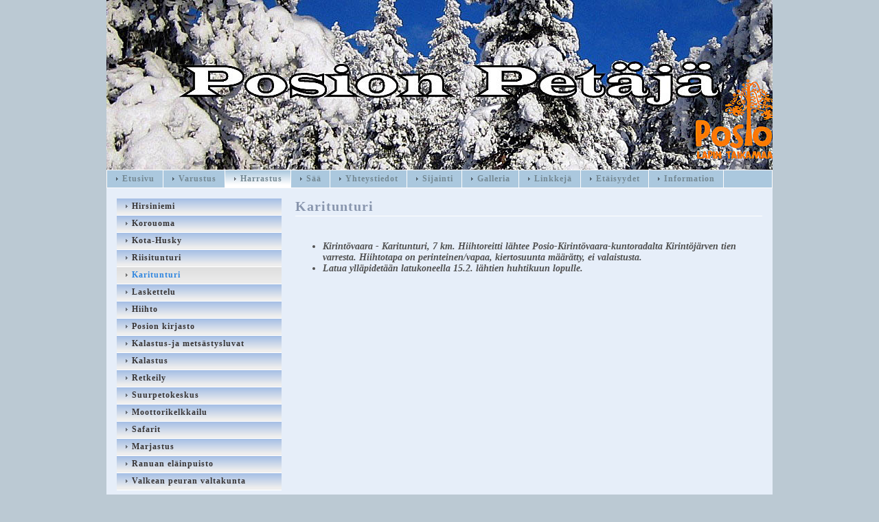

--- FILE ---
content_type: text/html; charset=utf-8
request_url: https://www.posionpetaja.fi/harrastus/karitunturi/
body_size: 1859
content:
<!DOCTYPE html>
<html class="no-js" dir="ltr" lang="fi">
<head><meta http-equiv="Content-Type" content="text/html; charset=utf-8"/><script src="https://d4-assets.s3.eu-north-1.amazonaws.com/public-page/js/jquery.min.js?R=1768287332"></script>
	<!--[if lt IE 7]><script src="https://d4-assets.s3.eu-north-1.amazonaws.com/public-page/js/d4supersleight.min.js?R=1768287332"></script><![endif]-->
	<!--[if IE ]><script src="https://d4-assets.s3.eu-north-1.amazonaws.com/public-page/js/jsc.min.js?R=1768287332"></script><![endif]--><link type="text/css" rel="stylesheet" href="/@Style/@nc1341267772@111462-no-rwd"/><script src="https://d4-assets.s3.eu-north-1.amazonaws.com/public-page/js/d4-no-rwd.min.js?R=1768287332"></script><title>Karitunturi - Jutila</title>
	
	
	
	<link rel="canonical" href="https://www.posionpetaja.fi/harrastus/karitunturi/"></head>
<!--[if lt IE 7]> <body class="no-js ie6 ie6-9 "> <![endif]-->
<!--[if IE 7]>    <body class="no-js ie7 ie6-9 "> <![endif]-->
<!--[if IE 8]>    <body class="no-js ie8 ie6-9 "> <![endif]-->
<!--[if IE 9]>    <body class="no-js ie9 ie6-9 "> <![endif]-->
<!--[if gt IE 9]><!--> <body class="no-js modern "> <!--<![endif]-->
	<!-- noindex --><a href="#alku" class="alkuun" title="Sisällön alkuun"></a><div id="main" ><div id="header">
		<a href="/"><div class="Hd" id="Hd"><div class="text text1"></div>
	<div class="text text2"></div>
	<div class="text text3"></div>
</div></a></div><div id="topmenu">
		<table class="topmenucontainer">
	<tr>
		<td><ul class="level1-container">
	<li class=" menu-page-1 level1 level1-first  parent"><a href="/" class=" menu-page-1 level1 level1-first  "
		style="padding-left: 12px;"><span>Etusivu</span></a></li>
	<li class=" menu-page-120835 level1  "><a href="/varustus/" class=" menu-page-120835 level1  "
		style="padding-left: 12px;"><span>Varustus</span></a></li>
	<li class=" menu-page-124975 level1 level1-onpath  "><a href="/harrastus/" class=" menu-page-124975 level1 level1-onpath  "
		style="padding-left: 12px;"><span>Harrastus</span></a></li>
	<li class=" menu-page-138403 level1  "><a href="/saa/" class=" menu-page-138403 level1  "
		style="padding-left: 12px;"><span>Sää</span></a></li>
	<li class=" menu-page-100890 level1  "><a href="/yhteystiedot/" class=" menu-page-100890 level1  "
		style="padding-left: 12px;"><span>Yhteystiedot</span></a></li>
	<li class=" menu-page-129937 level1  "><a href="/sijainti/" class=" menu-page-129937 level1  "
		style="padding-left: 12px;"><span>Sijainti</span></a></li>
	<li class=" menu-page-103643 level1  "><a href="/galleria/" class=" menu-page-103643 level1  "
		style="padding-left: 12px;"><span>Galleria</span></a></li>
	<li class=" menu-page-111818 level1  "><a href="/new_page-111972/" class=" menu-page-111818 level1  "
		style="padding-left: 12px;"><span>Linkkejä</span></a></li>
	<li class=" menu-page-111812 level1  "><a href="/etaisyydet/" class=" menu-page-111812 level1  "
		style="padding-left: 12px;"><span>Etäisyydet</span></a></li>
	<li class=" menu-page-141635 level1 level1-last  "><a href="/information/" class=" menu-page-141635 level1 level1-last  "
		style="padding-left: 12px;"><span>Information</span></a></li></ul>
</td>
	</tr>
	</table>
	</div><div id="content">
		<div id="container">
		<div id="content-main"><h1 class="pageTitle">Karitunturi</h1><div class="zone" id="zone-top"></div>

			
			<div id="content-middle"><div class="zone zone-_main-stuff" id="zone-_main"><div class="token token-Content" id="token-125348"><a class="anchor" name="anchor-125348"></a><!-- index --><div class="content-container" id="content-container-125351"><div id="content-text-125351"><p> &nbsp;</p><ul><li><i><b>Kirintövaara - Karitunturi, 7 km. Hiihtoreitti lähtee Posio-Kirintövaara-kuntoradalta Kirintöjärven tien varresta. Hiihtotapa on perinteinen/vapaa, kiertosuunta määrätty, ei valaistusta.</b></i></li><li><i><b>Latua ylläpidetään latukoneella 15.2. lähtien huhtikuun lopulle.</b></i></li></ul><p> &nbsp;</p><p> &nbsp;</p><p> &nbsp;</p><p> &nbsp;</p><p> &nbsp;</p>
</div></div>
<!-- noindex --></div></div>
			</div></div><div id="content-left">
			
			
			

			<div class="sidemenucontainer"><ul class="level1-container">
	<li class=" menu-page-142747 level1 level1-first  "><a href="/harrastus/hirsiniemi/" class=" menu-page-142747 level1 level1-first  "
		style="padding-left: 12px;"><span>Hirsiniemi</span></a></li>
	<li class=" menu-page-125228 level1  "><a href="/harrastus/korouoma/" class=" menu-page-125228 level1  "
		style="padding-left: 12px;"><span>Korouoma</span></a></li>
	<li class=" menu-page-126826 level1  "><a href="/harrastus/kota-husky/" class=" menu-page-126826 level1  "
		style="padding-left: 12px;"><span>Kota-Husky</span></a></li>
	<li class=" menu-page-125338 level1  "><a href="/harrastus/riisitunturi/" class=" menu-page-125338 level1  "
		style="padding-left: 12px;"><span>Riisitunturi</span></a></li>
	<li class=" menu-page-125334 level1 level1-onpath level1-here  here"><a href="/harrastus/karitunturi/" class=" menu-page-125334 level1 level1-onpath level1-here  here"
		style="padding-left: 12px;"><span>Karitunturi</span></a></li>
	<li class=" menu-page-124999 level1  "><a href="/harrastus/laskettelu/" class=" menu-page-124999 level1  "
		style="padding-left: 12px;"><span>Laskettelu</span></a></li>
	<li class=" menu-page-125035 level1  "><a href="/harrastus/hiihto/" class=" menu-page-125035 level1  "
		style="padding-left: 12px;"><span>Hiihto</span></a></li>
	<li class=" menu-page-138141 level1  "><a href="/harrastus/posion-kirjasto/" class=" menu-page-138141 level1  "
		style="padding-left: 12px;"><span>Posion kirjasto</span></a></li>
	<li class=" menu-page-125281 level1  "><a href="/harrastus/kalastus-ja-metsastysluvat/" class=" menu-page-125281 level1  "
		style="padding-left: 12px;"><span>Kalastus-ja metsästysluvat</span></a></li>
	<li class=" menu-page-125041 level1  "><a href="/harrastus/kalastus/" class=" menu-page-125041 level1  "
		style="padding-left: 12px;"><span>Kalastus</span></a></li>
	<li class=" menu-page-125047 level1  "><a href="/harrastus/retkeily/" class=" menu-page-125047 level1  "
		style="padding-left: 12px;"><span>Retkeily</span></a></li>
	<li class=" menu-page-124993 level1  "><a href="/harrastus/suurpetokeskus/" class=" menu-page-124993 level1  "
		style="padding-left: 12px;"><span>Suurpetokeskus</span></a></li>
	<li class=" menu-page-125053 level1  "><a href="/harrastus/moottorikelkkailu/" class=" menu-page-125053 level1  "
		style="padding-left: 12px;"><span>Moottorikelkkailu</span></a></li>
	<li class=" menu-page-125249 level1  "><a href="/harrastus/safarit/" class=" menu-page-125249 level1  "
		style="padding-left: 12px;"><span>Safarit</span></a></li>
	<li class=" menu-page-125271 level1  "><a href="/harrastus/marjastus/" class=" menu-page-125271 level1  "
		style="padding-left: 12px;"><span>Marjastus</span></a></li>
	<li class=" menu-page-125320 level1  "><a href="/harrastus/ranuan-elainpuisto/" class=" menu-page-125320 level1  "
		style="padding-left: 12px;"><span>Ranuan eläinpuisto</span></a></li>
	<li class=" menu-page-144406 level1 level1-last  "><a href="/harrastus/valkean-peuran-valtakunta/" class=" menu-page-144406 level1 level1-last  "
		style="padding-left: 12px;"><span>Valkean peuran valtakunta</span></a></li></ul>
</div><div class="zone" id="zone-left"></div>

		</div><hr class="clear"/>
		
		<div>
			<div class="zone" id="zone-bottom"></div>
		</div>
		
		</div>
	</div><div id="footer">
		<div class="Ft"><div class="text text1">Posion Petäjä</div><div class="row2"><div class="optinet">
					<div>
						<a href="http://www.yhdistysavain.fi/" target="_blank">Tehty Yhdistysavaimella</a>
						</div></div><div class="copyright"><a class="loginlink" rel="nofollow" href="https://www.posionpetaja.fi/@login?GOTO=/harrastus/karitunturi/">&copy;</a> 2026 Jutila</div><div class="text text2"></div></div><div class="text text3"></div></div>
	</div></div>
</body>
</html>